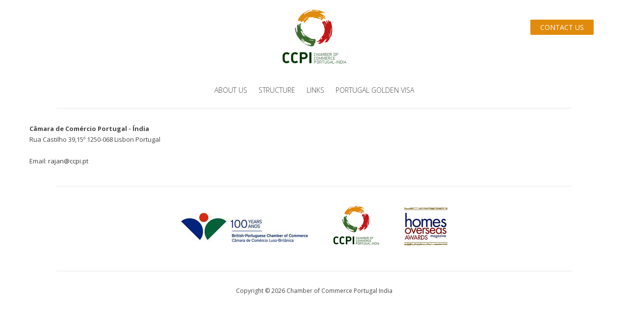

--- FILE ---
content_type: text/html; charset=UTF-8
request_url: http://www.ccpi.pt/golden-visa-via-property-investment_2
body_size: 1652
content:
<!doctype html>
<!-- =================================================================================================================== -->
<!--[if lt IE 7]> <html class="no-js lt-ie9 lt-ie8 lt-ie7" lang="pt"> <![endif]-->
<!--[if IE 7]>    <html class="no-js lt-ie9 lt-ie8" lang="pt"> <![endif]-->
<!--[if IE 8]>    <html class="no-js lt-ie9" lang="pt"> <![endif]-->
<!--[if (gte IE 9)|!(IE)]><!--> <html class="not-ie no-js" lang="pt">  <!--<![endif]-->
	<title>CCPI Chamber of Commerce Portugal India  - Contact Us </title>
    <meta name="description" content="Buy investment property direct from developer to get Portuguese residency via Portugal Golden Visa residence permit Programme for foreign investors to obtain Schengen European passport and citizenship">
	<meta name="keywords" content="portugal,golden,visa,portuguese,residency,investor,property,investment,schengen,passport,europe,citizenship,residence,permit">
    
    <meta charset="utf-8">
	<meta http-equiv="X-UA-Compatible" content="IE=edge,chrome=1">
	<meta name="viewport" content="width=device-width, initial-scale=1, maximum-scale=1">
	<meta name="zone" content="PT">
	<meta name="developer" content="thisislove">
	<meta name="design" content="thisislove">
	<meta name="copyright" content="CCPI Chamber of Commerce Portugal India ">
	
	<base href="http://www.ccpi.pt/">
    <link rel="image_src" href="" type="image/jpeg">
	<link rel="shortcut icon" href="favicon.ico">
	
	<!-- Facebook -->
	<meta property="og:title" content="CCPI Chamber of Commerce Portugal India ">
	<meta property="og:type" content="website">
	<meta property="og:url" content="http://www.ccpi.pt/golden-visa-via-property-investment_2.html">
	<meta property="og:image" content="">
	<meta property="og:site_name" content="CCPI Chamber of Commerce Portugal India ">
	<meta property="og:description" content="Buy investment property direct from developer to get Portuguese residency via Portugal Golden Visa residence permit Programme for foreign investors to obtain Schengen European passport and citizenship">
	
    <link href='http://fonts.googleapis.com/css?family=Open+Sans:400,300,600,700' rel='stylesheet' type='text/css'>
	<link rel="stylesheet" href="public/css/libs/font-awesome.min.css">
	<link rel="stylesheet" href="public/css/main.css?v=2">

	<!--[if lte IE 6]>
		<link rel="stylesheet" href="//universal-ie6-css.googlecode.com/files/ie6.1.1.css" media="screen, projection">
	<![endif]-->

	<!-- HTML5 Shiv + detect touch events -->
	<script src="public/js/vendor/modernizr.custom.js"></script>

	
</head>

<body data-url="http://www.ccpi.pt/" class="pages">
	<header class="header">
    	<div class="wrapper">
		<a href="http://www.ccpi.pt/" id="logo">
			<img src="public/images/ccpiLogo.png" alt="Chamber of Commerce Portugal India" >
		</a>
		<a href="contacts_2" class="button">Contact Us</a>
			<nav class="nav-primary">
    	<div class="menubutton"></div>
		<ul>
							<li >
					<a href="welcome" data-description="" >About us</a>
									</li>
							<li >
					<a href="structure_3" data-description="" >Structure</a>
									</li>
							<li >
					<a href="links_5" data-description="" >Links</a>
									</li>
							<li >
					<a href="golden-visa-portugal_8" data-description="" >Portugal Golden Visa</a>
									</li>
					</ul>
	</nav>
		</div>
	</header>

    <hr>
    


<!-- COLUMNS LAYOUT -->  


<!-- TEXT LAYOUT -->  
    <div class="wrapper small clearfix marginbottom page">
        <p><strong>Câmara de Comércio Portugal - Índia <br /></strong>Rua Castilho 39,15º 1250-068 Lisbon Portugal<br /><br />Email: <a href="mailto:info@ccpi.pt">rajan@ccpi.pt</a></p>    </div>
            <hr>
        
    
<!-- TEXT + MEDIA LAYOUT -->  



<!-- CONTACT PAGE --> 


<footer class="footer center">
    <ul class="partners-logos">
    	<li><img src="public/images/logo-bpcc.png" /></li>
        <li><img src="public/images/logo-ccpi.png" /></li>
        <li><img src="public/images/logo-homesoverseas.png" /></li>
    </ul>
	<hr />
    <div class="copyright">
    Copyright &copy; 2026 Chamber of Commerce Portugal India</div>
</footer>




	<script src="http://ajax.googleapis.com/ajax/libs/jquery/1.11.2/jquery.min.js"></script>
    <script src="http://maps.google.com/maps/api/js?sensor=false&libraries=geometry&v=3.7"></script>

	<script src="public/js/plugins.js?v=2"></script>
	<script src="public/js/main.js?v=2"></script>

</body>
</html> 

--- FILE ---
content_type: text/javascript
request_url: http://www.ccpi.pt/public/js/main.js?v=2
body_size: 2637
content:
$(document).ready(function() {

	//activate current menu
	$('nav a').each(function(){
		if(window.location.pathname.split('/')[2] == $(this).attr('href')){
			$(this).addClass('active');	
		}
	});
	
	//animations
	if($('.animatedcols').length>0){
		$('.col-1-3').each(function(i){
			$(this).delay(i*100).fadeTo('slow', 1);
		});	
	}
	

	/* ---------------------------------------------------------------------- */
	/*	Main Navigation
	/* ---------------------------------------------------------------------- */
	
	(function() {

		var $mainNav    = $('.nav-primary').children('ul'),
			optionsList = '<option value="" selected>Menu...</option>';

		// Regular nav
		$mainNav.on('mouseenter', 'li', function() {
			var $this    = $(this),
				$subMenu = $this.children('ul');
			if( $subMenu.length ) $this.addClass('hover');
			$subMenu.hide().stop(true, true).fadeIn(200);
		}).on('mouseleave', 'li', function() {
			$(this).removeClass('hover').children('ul').stop(true, true).fadeOut(50);
		});

		// Responsive nav
		$mainNav.find('li').each(function() {
			var $this   = $(this),
				$anchor = $this.children('a'),
				depth   = $this.parents('ul').length - 1,
				indent  = '';

			if( depth ) {
				while( depth > 0 ) {
					indent += ' - ';
					depth--;
				}
			}

			optionsList += '<option value="' + $anchor.attr('href') + '">' + indent + ' ' + $anchor.text() + '</option>';
		}).end()
		  .after('<select class="responsive-nav">' + optionsList + '</select>');

		$('.responsive-nav').on('change', function() {
			window.location = $(this).val();
		});
		
	})();


	if ( document.location.href.indexOf('produtos/') > -1) {
		$('#main-nav>ul>li a').each(function(){
				if($(this).attr('href').indexOf('produtos/') > -1){
					$(this).parent().addClass('current');
					$(this).parent().parent().parent().addClass('current');
				}
		});
    }
	
	$('.menubutton').click(function(e){
			e.preventDefault();
			$('.nav-primary ul').slideToggle();
			
			//window.location.hash += '/'+$(this).attr('href');
		});
	
	/* end Main Navigation */



	/* ---------------------------------------------------------------------- */
	/*	Galleries
	/* ---------------------------------------------------------------------- */

	if($('.galleriesContainer').length > 0){
		
		$('.gallery-item .fitimg').imgLiquid();
		
		$('.galleriesContainer').isotope({
		  itemSelector: '.gallery-item',
		  masonry: {
			  columnWidth: '.gallery-item',
			  isFitWidth: true
			}
		 });
		
		$('.filters li a').on( 'click', function(e) {
			 e.preventDefault();
			 $('.filters li a').removeClass('active');
			 $(this).addClass('active');
			 var filterValue = $( this ).attr('data-filter');
			 $('.galleriesContainer').isotope({filter: filterValue });
		});
		
		
		// ACTIVITY INDICATOR

			var activityIndicatorOn = function()
			{
				$( '<div id="imagelightbox-loading"><div></div></div>' ).appendTo( 'body' );
			},
			activityIndicatorOff = function()
			{
				$( '#imagelightbox-loading' ).remove();
			}


			// OVERLAY

			overlayOn = function()
			{
				$( '<div id="imagelightbox-overlay"></div>' ).appendTo( 'body' );
			}
			overlayOff = function()
			{
				$( '#imagelightbox-overlay' ).remove();
			}
			
			
		$('a[data-imagelightbox="locGallery"]').imageLightbox({
			onStart: 	 function() { overlayOn(); },
			onEnd:	 	 function() { overlayOff(); activityIndicatorOff(); },
			onLoadStart: function() { activityIndicatorOn(); },
			onLoadEnd:	 function() { activityIndicatorOff(); }
		});
			
		
		/*$('.gallery-item a').click(function(e){
			e.preventDefault();
			//window.location.hash += '/'+$(this).attr('href');
		});*/
		
	}


	/* ---------------------------------------------------------------------- */
	/*	Activities
	/* ---------------------------------------------------------------------- */
	
	$('.service .fitimg').imgLiquid();

	/* ---------------------------------------------------------------------- */
	/*	Accordion
	/* ---------------------------------------------------------------------- */

	 var allPanels = $('.accordion > .answer').hide();
	 var allQuestions = $('.accordion > h3.question');
	 
	 $('.accordion > .answer.active').show();
	
	  $('.accordion > h3.question').click(function() {
		  $this = $(this);
		  $target =  $this.next();
	
	 	  if($target.hasClass('active')){
			 $this.removeClass('active');
			 $target.removeClass('active').slideUp();
	 
		  }else{
			 allPanels.removeClass('active').slideUp();
			 allQuestions.removeClass('active');
			 $this.addClass('active');
			 $target.addClass('active').slideDown();
		  }
		  
		return false;
	  });
	  
	  
	  
	 /* ---------------------------------------------------------------------- */
	/*	Contacts
	/* ---------------------------------------------------------------------- */
 
	  $("#contactform").validate({
									  

			submitHandler: function() {
			  var svalues = $("#contactform").serialize();
                //alert(svalues);
               
			   $.ajax({
                  type: 'POST',
                      url: 'mailer/sendsimple',
                  data: svalues,
                  success: function(){
					  $("#contactform").hide();
					  $('#contactsfeedback').show();
                  }
                });

                return false;
			},
		});
		
		 /* ---------------------------------------------------------------------- */
	/*	Tables to Divs
	/* ---------------------------------------------------------------------- */
 
		(function ($) {
    'use strict';
    $.fn.tableanarchy = function ( options ) {
        var tableanarchy = this,
            settings = $.extend({
                labelClass: "",      // Class of row labels.
                containerClass: ""   // Optional class to give the new container.
            }, options),
        aTableSelectors, currentSelector, tableRows, tableCells,
        className, contents, $newCont1, $newCont2, $newCont3;
      
      //$("#msg").text(tableanarchy.selector);

        //Create a main container to hold the moved table cell elements.
        $newCont1 = $('<div />');
        if ( settings.containerClass ) {
            $newCont1.addClass(settings.containerClass);
        }

        //Place the main container just above the existing table.
        tableanarchy.before($newCont1);

        //Get all table rows from the table, saving them in a JS object.
        tableRows = $(tableanarchy.selector + ' tr');

        //Loop through each item (table row) in the JS object.
        $.each( tableRows, function( count, item ) {
            $newCont2 = $('<div />');

            //Copy any table row's attributes to the current item
            //$(item).each(function() {
                $.each( this.attributes, function( count, attrib ){
                    var name = attrib.name;
                    var value = attrib.value;
                    $newCont2.attr(name, value);
                });
            //});

            //Detach all table cells from the current item, saving them in a JS object.
            tableCells = $(item).children().detach();

            //Loop through each item in the JS object.
            $.each( tableCells, function( count, item ) {
                className = $(item).attr('class');
                contents = $(item).contents();
                if ( className === settings.labelClass ) {
                    //Create a new container with the same class as the existing item.
                    $newCont3 = $('<label />');
                } else {
                    $newCont3 = $('<div />');
                }

                //Add the contents of the item to the new container.
                $newCont3.append(contents).addClass(className);

                /*Add class to container to indicate which table column it originally came 
                  from. This will provide an additional method for styling the content.*/
                $newCont3.addClass( 'col' + (count + 1).toString() );

                //Add the new container to the main container.
                $newCont2.append($newCont3);
            });

            //Add a break at the end of the container so that the items will wrap correctly.
            //$newCont2.append('<br />'); // I'm not sure why I put this here. :(
            $newCont1.append($newCont2);
        });

        //Remove the now empty original table.
        tableanarchy.remove();
    };
}(jQuery));

if ($(window).width() < 541) {
  	$(".wrapper table").tableanarchy({
		containerClass: "new-structure"
	});
}
	
	
});